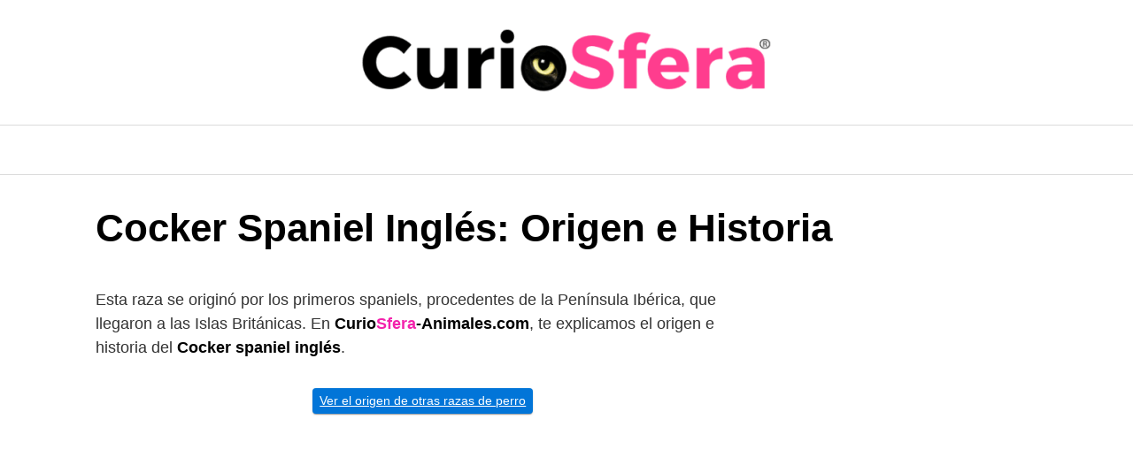

--- FILE ---
content_type: text/html; charset=UTF-8
request_url: https://curiosfera-animales.com/cocker-spaniel-ingles-origen-e-historia/
body_size: 7038
content:
<!DOCTYPE html><html lang="es"><head><meta charset="UTF-8"><meta name="viewport" content="width=device-width, initial-scale=1"><link rel="profile" href="http://gmpg.org/xfn/11"><meta name='robots' content='index, follow, max-image-preview:large, max-snippet:-1, max-video-preview:-1' /> <!-- This site is optimized with the Yoast SEO plugin v26.7 - https://yoast.com/wordpress/plugins/seo/ --><link media="all" href="https://curiosfera-animales.com/wp-content/cache/autoptimize/css/autoptimize_7c0c9bf59787ab8e6330ec6b730533c8.css" rel="stylesheet"><title>Origen de la raza de perro Cocker Spaniel Inglés |</title><meta name="description" content="Esta raza se originó por los primeros spaniels que llegaron a las Islas Británicas. Conoce el origen de la raza cocker spaniel inglés." /><link rel="canonical" href="https://curiosfera-animales.com/cocker-spaniel-ingles-origen-e-historia/" /><meta property="og:locale" content="es_ES" /><meta property="og:type" content="article" /><meta property="og:title" content="Origen de la raza de perro Cocker Spaniel Inglés |" /><meta property="og:description" content="Esta raza se originó por los primeros spaniels que llegaron a las Islas Británicas. Conoce el origen de la raza cocker spaniel inglés." /><meta property="og:url" content="https://curiosfera-animales.com/cocker-spaniel-ingles-origen-e-historia/" /><meta property="og:site_name" content="CurioSfera Animales" /><meta property="article:publisher" content="https://www.facebook.com/CurioSfera.Mascotas" /><meta property="article:published_time" content="2023-02-16T11:13:52+00:00" /><meta property="article:modified_time" content="2023-02-17T21:47:38+00:00" /><meta property="og:image" content="https://curiosfera-animales.com/wp-content/uploads/2018/03/cocker-spaniel-inglés-estándar-de-la-raza.jpeg" /><meta property="og:image:width" content="600" /><meta property="og:image:height" content="400" /><meta property="og:image:type" content="image/jpeg" /><meta name="author" content="CurioSfera Mascotas" /><meta name="twitter:card" content="summary_large_image" /><meta name="twitter:creator" content="@curiosfera_com" /><meta name="twitter:site" content="@curiosfera_com" /> <script type="application/ld+json" class="yoast-schema-graph">{"@context":"https://schema.org","@graph":[{"@type":"Article","@id":"https://curiosfera-animales.com/cocker-spaniel-ingles-origen-e-historia/#article","isPartOf":{"@id":"https://curiosfera-animales.com/cocker-spaniel-ingles-origen-e-historia/"},"author":{"name":"CurioSfera Mascotas","@id":"https://curiosfera-animales.com/#/schema/person/3370d377ebb05cd87c083eb942dd69d9"},"headline":"Cocker Spaniel Inglés: Origen e Historia","datePublished":"2023-02-16T11:13:52+00:00","dateModified":"2023-02-17T21:47:38+00:00","mainEntityOfPage":{"@id":"https://curiosfera-animales.com/cocker-spaniel-ingles-origen-e-historia/"},"wordCount":725,"commentCount":0,"image":{"@id":"https://curiosfera-animales.com/cocker-spaniel-ingles-origen-e-historia/#primaryimage"},"thumbnailUrl":"https://curiosfera-animales.com/wp-content/uploads/2018/03/cocker-spaniel-inglés-estándar-de-la-raza.jpeg","articleSection":["Origen e Historia Razas de Perros"],"inLanguage":"es","potentialAction":[{"@type":"CommentAction","name":"Comment","target":["https://curiosfera-animales.com/cocker-spaniel-ingles-origen-e-historia/#respond"]}]},{"@type":"WebPage","@id":"https://curiosfera-animales.com/cocker-spaniel-ingles-origen-e-historia/","url":"https://curiosfera-animales.com/cocker-spaniel-ingles-origen-e-historia/","name":"Origen de la raza de perro Cocker Spaniel Inglés |","isPartOf":{"@id":"https://curiosfera-animales.com/#website"},"primaryImageOfPage":{"@id":"https://curiosfera-animales.com/cocker-spaniel-ingles-origen-e-historia/#primaryimage"},"image":{"@id":"https://curiosfera-animales.com/cocker-spaniel-ingles-origen-e-historia/#primaryimage"},"thumbnailUrl":"https://curiosfera-animales.com/wp-content/uploads/2018/03/cocker-spaniel-inglés-estándar-de-la-raza.jpeg","datePublished":"2023-02-16T11:13:52+00:00","dateModified":"2023-02-17T21:47:38+00:00","author":{"@id":"https://curiosfera-animales.com/#/schema/person/3370d377ebb05cd87c083eb942dd69d9"},"description":"Esta raza se originó por los primeros spaniels que llegaron a las Islas Británicas. Conoce el origen de la raza cocker spaniel inglés.","breadcrumb":{"@id":"https://curiosfera-animales.com/cocker-spaniel-ingles-origen-e-historia/#breadcrumb"},"inLanguage":"es","potentialAction":[{"@type":"ReadAction","target":["https://curiosfera-animales.com/cocker-spaniel-ingles-origen-e-historia/"]}]},{"@type":"ImageObject","inLanguage":"es","@id":"https://curiosfera-animales.com/cocker-spaniel-ingles-origen-e-historia/#primaryimage","url":"https://curiosfera-animales.com/wp-content/uploads/2018/03/cocker-spaniel-inglés-estándar-de-la-raza.jpeg","contentUrl":"https://curiosfera-animales.com/wp-content/uploads/2018/03/cocker-spaniel-inglés-estándar-de-la-raza.jpeg","width":600,"height":400},{"@type":"BreadcrumbList","@id":"https://curiosfera-animales.com/cocker-spaniel-ingles-origen-e-historia/#breadcrumb","itemListElement":[{"@type":"ListItem","position":1,"name":"Inicio","item":"https://curiosfera-animales.com/"},{"@type":"ListItem","position":2,"name":"Cocker Spaniel Inglés: Origen e Historia"}]},{"@type":"WebSite","@id":"https://curiosfera-animales.com/#website","url":"https://curiosfera-animales.com/","name":"CurioSfera Animales","description":"Artículos educativos de animales y mascotas","potentialAction":[{"@type":"SearchAction","target":{"@type":"EntryPoint","urlTemplate":"https://curiosfera-animales.com/?s={search_term_string}"},"query-input":{"@type":"PropertyValueSpecification","valueRequired":true,"valueName":"search_term_string"}}],"inLanguage":"es"},{"@type":"Person","@id":"https://curiosfera-animales.com/#/schema/person/3370d377ebb05cd87c083eb942dd69d9","name":"CurioSfera Mascotas","image":{"@type":"ImageObject","inLanguage":"es","@id":"https://curiosfera-animales.com/#/schema/person/image/","url":"https://secure.gravatar.com/avatar/c458af3b48ddbdf4855f93cdc0a3a9de0ed43719bc3e28a7035654770874e41e?s=96&d=mm&r=g","contentUrl":"https://secure.gravatar.com/avatar/c458af3b48ddbdf4855f93cdc0a3a9de0ed43719bc3e28a7035654770874e41e?s=96&d=mm&r=g","caption":"CurioSfera Mascotas"},"url":"https://curiosfera-animales.com/author/curiosfera-mascotas/"}]}</script> <!-- / Yoast SEO plugin. --><link rel="alternate" type="application/rss+xml" title="CurioSfera Animales &raquo; Feed" href="https://curiosfera-animales.com/feed/" /><link rel="alternate" type="application/rss+xml" title="CurioSfera Animales &raquo; Feed de los comentarios" href="https://curiosfera-animales.com/comments/feed/" /><link rel="alternate" type="application/rss+xml" title="CurioSfera Animales &raquo; Comentario Cocker Spaniel Inglés: Origen e Historia del feed" href="https://curiosfera-animales.com/cocker-spaniel-ingles-origen-e-historia/feed/" /><link rel="EditURI" type="application/rsd+xml" title="RSD" href="https://curiosfera-animales.com/xmlrpc.php?rsd" /><link rel='shortlink' href='https://curiosfera-animales.com/?p=32167' /> <!-- Global site tag (gtag.js) - Google Analytics --> <script async src="https://www.googletagmanager.com/gtag/js?id=UA-170292156-1"></script> <script>window.dataLayer=window.dataLayer||[];function gtag(){dataLayer.push(arguments);}
gtag('js',new Date());gtag('config','UA-170292156-1');</script> <link rel="icon" href="https://curiosfera-animales.com/wp-content/uploads/2020/06/cropped-icon-curiosfera-32x32.jpg" sizes="32x32" /><link rel="icon" href="https://curiosfera-animales.com/wp-content/uploads/2020/06/cropped-icon-curiosfera-192x192.jpg" sizes="192x192" /><link rel="apple-touch-icon" href="https://curiosfera-animales.com/wp-content/uploads/2020/06/cropped-icon-curiosfera-180x180.jpg" /><meta name="msapplication-TileImage" content="https://curiosfera-animales.com/wp-content/uploads/2020/06/cropped-icon-curiosfera-270x270.jpg" /></head><body class="wp-singular post-template-default single single-post postid-32167 single-format-standard wp-theme-orbital261"> <a class="screen-reader-text" href="#content">Saltar al contenido</a><div class="header-image"> <a href="https://curiosfera-animales.com/" rel="home"> <img src="https://curiosfera-animales.com/wp-content/uploads/2023/01/logo-curiosfera-animales.webp" width="496" height="77" alt="CurioSfera Animales"> </a></div><header class="site-header center-navbar"><div class="container header-inner"> <button class="toggle nav-toggle mobile-nav-toggle " data-toggle-target=".menu-modal"  data-toggle-body-class="showing-menu-modal" aria-expanded="false" data-set-focus=".close-nav-toggle"> <span class="toggle-inner"> <a class="site-nav-trigger"> <span></span> </a> <span class="toggle-text">Menu</span> </span> </button><!-- .nav-toggle --><div class="header-navigation-wrapper"><nav class="primary-menu-wrapper" aria-label="Horizontal" role="navigation"><ul class="primary-menu reset-list-style"></ul></nav><!-- .primary-menu-wrapper --></div><!-- .header-navigation-wrapper --></div></header><div class="menu-modal cover-modal header-footer-group" data-modal-target-string=".menu-modal"><div class="menu-modal-inner modal-inner"><div class="menu-wrapper section-inner"><div class="menu-top"> <button class="toggle close-nav-toggle fill-children-current-color" data-toggle-target=".menu-modal" data-toggle-body-class="showing-menu-modal" aria-expanded="false" data-set-focus=".menu-modal"> <span class="toggle-text">Close Menu</span> X </button><!-- .nav-toggle --><nav class="mobile-menu" aria-label="Mobile" role="navigation"><ul class="modal-menu reset-list-style"></ul></nav></div><!-- .menu-top --></div><!-- .menu-wrapper --></div><!-- .menu-modal-inner --></div><!-- .menu-modal --><main id="content" class="site-main post-32167 post type-post status-publish format-standard has-post-thumbnail category-origen-historia-razas-perros"><header class="default-header"><div class="container"><h1 class="title">Cocker Spaniel Inglés: Origen e Historia</h1><div class="meta"></div></div></header><div id="content-wrapper" class="container flex"><div class="entry-content"><div class="banner desktop"><div class="center fluid"></div></div><div class="banner mobile"><div class="center fluid"></div></div><p>Esta raza se originó por los primeros spaniels, procedentes de la Península Ibérica, que llegaron a las Islas Británicas. En <strong>Curio<span style="color: #f322ac;">Sfera</span>-Animales.com</strong>, te explicamos el origen e historia del <strong>Cocker spaniel inglés</strong>.</p><p style="text-align: center;"><a class="btn btn-primary btn-sm" href="https://curiosfera-animales.com/origen-historia-razas-perros/">Ver el origen de otras razas de perro</a></p><div class="banner mobile"><div class=" "> <!-- largo rosa --> <ins class="adsbygoogle"
 style="display:inline-block;width:300px;height:600px"
 data-ad-client="ca-pub-1322655072845102"
 data-ad-slot="1227917478"></ins> <script>(adsbygoogle=window.adsbygoogle||[]).push({});</script> </div></div><div class="banner desktop"><div class=" "> <!-- largo rosa --> <ins class="adsbygoogle"
 style="display:inline-block;width:300px;height:600px"
 data-ad-client="ca-pub-1322655072845102"
 data-ad-slot="1227917478"></ins> <script>(adsbygoogle=window.adsbygoogle||[]).push({});</script> </div></div><h2>Origen de la raza Cocker Spaniel inglés</h2><p><strong>El Cocker spaniel es una antigua raza de origen inglés</strong>. Formada, a partir de los primeros spaniels que llegaron a las Islas Británicas. Éstos procedentes de la Península Ibérica mediante las legiones romanas. Los cuales también dieron origen a otras razas de la misma familia, tales como el Springer spaniel inglés.</p><p><strong><a href="https://curiosfera-animales.com/wp-content/uploads/2018/03/cocker-spaniel-inglés-historia.jpg"><img fetchpriority="high" decoding="async" class="lazy lazy-hidden td-modal-image aligncenter wp-image-15249 size-full" title="historia y origen del cocker spaniel inglés" src="//curiosfera-animales.com/wp-content/plugins/a3-lazy-load/assets/images/lazy_placeholder.gif" data-lazy-type="image" data-src="https://curiosfera-animales.com/wp-content/uploads/2018/03/cocker-spaniel-inglés-historia.jpg" alt="cuál es la historia del cocker spaniel inglés" width="600" height="428" srcset="" data-srcset="https://curiosfera-animales.com/wp-content/uploads/2018/03/cocker-spaniel-inglés-historia.jpg 600w, https://curiosfera-animales.com/wp-content/uploads/2018/03/cocker-spaniel-inglés-historia-300x214.jpg 300w" sizes="(max-width: 600px) 100vw, 600px" /><noscript><img fetchpriority="high" decoding="async" class="td-modal-image aligncenter wp-image-15249 size-full" title="historia y origen del cocker spaniel inglés" src="https://curiosfera-animales.com/wp-content/uploads/2018/03/cocker-spaniel-inglés-historia.jpg" alt="cuál es la historia del cocker spaniel inglés" width="600" height="428" srcset="https://curiosfera-animales.com/wp-content/uploads/2018/03/cocker-spaniel-inglés-historia.jpg 600w, https://curiosfera-animales.com/wp-content/uploads/2018/03/cocker-spaniel-inglés-historia-300x214.jpg 300w" sizes="(max-width: 600px) 100vw, 600px" /></noscript></a></strong></p><p>Parece ser que para la formación del Cocker se seleccionaron los ejemplares más pequeños. Éstos se amoldaban mejor al tipo de perro cobrador que se pretendía crear. Este era, un buen cazador de becada (woodcock en inglés, de donde procede el nombre de Cocker). En un principio, todas las variedades de spaniel estaban incluidas en una misma denominación genérica que hacían mención a su tipo y <strong>origen</strong>.</p><p>Con el tiempo se fueron seleccionando los ejemplares para destinarlos a diferentes suertes de caza, en función sobre todo de los lugares donde vivían sus propietarios. Esto dio lugar a las diferentes variedades que hoy se conocen y a otras ya extintas, pero que sirvieron como eslabón en la formación de las razas supervivientes y de otras diferentes.</p><p><a href="https://curiosfera-animales.com/wp-content/uploads/2018/03/cocker-spaniel-inglés-origen.jpg"><img decoding="async" class="lazy lazy-hidden td-modal-image aligncenter wp-image-15250 size-full" title="de dónde procede el cocker spaniel inglés" src="//curiosfera-animales.com/wp-content/plugins/a3-lazy-load/assets/images/lazy_placeholder.gif" data-lazy-type="image" data-src="https://curiosfera-animales.com/wp-content/uploads/2018/03/cocker-spaniel-inglés-origen.jpg" alt="cuál es el origen de la raza de perro cocker spaniel inglés" width="600" height="400" srcset="" data-srcset="https://curiosfera-animales.com/wp-content/uploads/2018/03/cocker-spaniel-inglés-origen.jpg 600w, https://curiosfera-animales.com/wp-content/uploads/2018/03/cocker-spaniel-inglés-origen-300x200.jpg 300w" sizes="(max-width: 600px) 100vw, 600px" /><noscript><img decoding="async" class="td-modal-image aligncenter wp-image-15250 size-full" title="de dónde procede el cocker spaniel inglés" src="https://curiosfera-animales.com/wp-content/uploads/2018/03/cocker-spaniel-inglés-origen.jpg" alt="cuál es el origen de la raza de perro cocker spaniel inglés" width="600" height="400" srcset="https://curiosfera-animales.com/wp-content/uploads/2018/03/cocker-spaniel-inglés-origen.jpg 600w, https://curiosfera-animales.com/wp-content/uploads/2018/03/cocker-spaniel-inglés-origen-300x200.jpg 300w" sizes="(max-width: 600px) 100vw, 600px" /></noscript></a></p><p>La <strong>historia del cocker spaniel inglés</strong>, uno de los spaniels más antiguos que se conocen, está estrechamente ligada a la de otros dos miembros de su familia. Por un lado, al <strong>springer spaniel inglés</strong>, junto con el cual formó una sola raza hasta 1892, año en que se reconoció la particularidad de cada una de las variedades.</p><p>Por otro, al <strong>cocker spaniel americano</strong>, un tipo muy diferente que se crió en Estados Unidos y que en 1946 también fue reconocido como raza oficial singular.</p><p>Entre el año 1960 y el 1990, el cocker spaniel inglés alcanzó unas cotas de popularidad extraordinarias y pronto se situó entre las razas con mayor número de cachorros inscritos por año en los <a href="http://www.fci.be/es/nomenclature/COCKER-SPANIEL-INGLES-5.html" target="_blank" rel="noopener noreferrer">libros genealógicos</a> más importantes del mundo. Este hecho produjo, por un lado, que muchos ejemplares de calidad fueran enviados a distintos puntos del planeta. De manera que el nivel de la crianza de élite se afianzó y creció en muchos países.</p><p>Por otro lado, hizo que la gran demanda de cachorros, la facilidad para venderlos y el buen precio que los compradores estaban dispuestos a pagar provocaran una crianza indiscriminada, para atender la demanda. Esto hizo, que se descuidaran los criterios de selección por calidad y salud que habían imperado hasta entonces.</p><p>La <a href="http://www.xn--spanielclubespaa-lub.com/" target="_blank" rel="noopener noreferrer">raza</a> se vio entonces asolada por una leyenda negra una serie de casos de ataques y mordeduras serias por parte de cockers spaniel ingleses, en especial de color rojo, hizo que se generalizara la idea de que aquel temperamento desequilibrado era en realidad una característica de la raza.</p><p>Con el tiempo se pudo demostrar que se trataba de un problema genético, de una enfermedad denominada “síndrome de la ira”. Hacía hacía que ejemplares en principio normales se volvieran, de pronto y sin razón, agresivos, atacando a todo aquel que estuviese cerca, incluidos sus amos. Pero el estigma ya había afectado a la raza y se tardó muchos años en sacarlo del inconsciente colectivo. Incluso hoy hay quien sigue defendiendo el argumento de la locura de los cockers.</p><p style="text-align: center;"><a class="btn btn-primary btn-sm" href="https://curiosfera-animales.com/cocker-spaniel-ingles/">Ver cómo es el carácter de la raza Cocker Spaniel inglés</a></p><h4>Origen de otras razas de perros</h4><p style="text-align: center;"><a class="btn btn-primary btn-sm" href="https://curiosfera-animales.com/welsh-corgi-pembroke/">Origen de la raza Corgi galés de Pembroke</a> <a class="btn btn-primary btn-sm" href="https://curiosfera-animales.com/origen-pastor-belga-historia/">Origen de la raza Pastor belga</a> <a class="btn btn-primary btn-sm" href="https://curiosfera-animales.com/origen-san-bernardo-historia/">Origen de la raza San Bernardo</a></p><h4>¿Quieres saber más sobre perros?</h4><p>Desde <strong>Curio<span style="color: #f322ac;">Sfera</span>-Animales.com</strong>, esperamos que te haya gustado este artículo titulado <em>Origen e historia de la raza Cocker Spaniel inglés. </em>Para descubrir otras razas de perro, pulsa <a href="https://curiosfera-animales.com/razas-perros/">aquí</a>. Si deseas conocer más curiosidades y respuestas sobre el mundo animal, puedes entrar en la categoría de <a href="https://curiosfera-animales.com/perro/" target="_blank" rel="noopener noreferrer">perros</a>, <a href="https://curiosfera-animales.com/todas-las-mascotas/">mascotas</a> o <a href="https://curiosfera-animales.com/todos-los-animales/">animales</a>. Y recuerda, si te ha sido útil, puedes dejarnos un comentario.</p><section id="search-2" class="widget widget_search amr_widget"><form role="search" method="get" class="search-form" action="https://curiosfera-animales.com/"><div class="search-input"> <input type="search" class="search-field" placeholder="Buscar:" value="" name="s" title="Buscar:" /></div><div class="search-submit"> <button type="submit" class="btn btn-primary btn-search-form"><svg class="svg-inline--fa fa-search fa-w-16 fa-sm" aria-hidden="true" focusable="false" data-prefix="fa" data-icon="search" role="img" xmlns="http://www.w3.org/2000/svg" viewBox="0 0 512 512" data-fa-i2svg=""><path fill="currentColor" d="M505 442.7L405.3 343c-4.5-4.5-10.6-7-17-7H372c27.6-35.3 44-79.7 44-128C416 93.1 322.9 0 208 0S0 93.1 0 208s93.1 208 208 208c48.3 0 92.7-16.4 128-44v16.3c0 6.4 2.5 12.5 7 17l99.7 99.7c9.4 9.4 24.6 9.4 33.9 0l28.3-28.3c9.4-9.4 9.4-24.6.1-34zM208 336c-70.7 0-128-57.2-128-128 0-70.7 57.2-128 128-128 70.7 0 128 57.2 128 128 0 70.7-57.2 128-128 128z"></path></svg></button></div></form></section></p><div class="banner desktop"><div class="center fluid"></div></div><div class="banner mobile"><div class="center fluid"></div></div><footer class="entry-footer"><div id="comments" class="comments-area"><div id="respond" class="comment-respond"><h3>Deja una respuesta <small><a rel="nofollow" id="cancel-comment-reply-link" href="/cocker-spaniel-ingles-origen-e-historia/#respond" style="display:none;">Cancelar la respuesta</a></small></h3><form action="https://curiosfera-animales.com/wp-comments-post.php" method="post" id="commentform" class="comment-form"><p class="comment-notes"><span id="email-notes">Tu dirección de correo electrónico no será publicada.</span> <span class="required-field-message">Los campos obligatorios están marcados con <span class="required">*</span></span></p><textarea id="comment" name="comment" cols="45" rows="1" required></textarea><p class="comment-form-author"><label for="author">Nombre <span class="required">*</span></label> <input id="author" name="author" type="text" value="" size="30" maxlength="245" autocomplete="name" required /></p><p class="comment-form-email"><label for="email">Correo electrónico <span class="required">*</span></label> <input id="email" name="email" type="email" value="" size="30" maxlength="100" aria-describedby="email-notes" autocomplete="email" required /></p><p class="comment-form-url"><label for="url">Web</label> <input id="url" name="url" type="url" value="" size="30" maxlength="200" autocomplete="url" /></p><p class="comment-form-cookies-consent"><input id="wp-comment-cookies-consent" name="wp-comment-cookies-consent" type="checkbox" value="yes" /> <label for="wp-comment-cookies-consent">Guarda mi nombre, correo electrónico y web en este navegador para la próxima vez que comente.</label></p><p class="form-submit"><input name="submit" type="submit" id="submit" class="btn btn-primary" value="Publicar el comentario" /> <input type='hidden' name='comment_post_ID' value='32167' id='comment_post_ID' /> <input type='hidden' name='comment_parent' id='comment_parent' value='0' /></p><!-- Anti-spam plugin wordpress.org/plugins/anti-spam/ --><div class="wantispam-required-fields"><input type="hidden" name="wantispam_t" class="wantispam-control wantispam-control-t" value="1768812057" /><div class="wantispam-group wantispam-group-q" style="clear: both;"> <label>Current ye@r <span class="required">*</span></label> <input type="hidden" name="wantispam_a" class="wantispam-control wantispam-control-a" value="2026" /> <input type="text" name="wantispam_q" class="wantispam-control wantispam-control-q" value="7.4.0" autocomplete="off" /></div><div class="wantispam-group wantispam-group-e" style="display: none;"> <label>Leave this field empty</label> <input type="text" name="wantispam_e_email_url_website" class="wantispam-control wantispam-control-e" value="" autocomplete="off" /></div></div><!--\End Anti-spam plugin --></form></div><!-- #respond --></div></footer></div><aside id="secondary" class="widget-area entry-aside"><div class="widget-area-wrapper sticky"><section id="block-2" class="widget widget_block"><!-- largo rosa --> <ins class="adsbygoogle"
 style="display:inline-block;width:300px;height:600px"
 data-ad-client="ca-pub-1322655072845102"
 data-ad-slot="1227917478"></ins> <script>(adsbygoogle=window.adsbygoogle||[]).push({});</script></section></div></aside><!-- #secondary --></div></main><footer class="site-footer"><div class="container"><div class="widget-area-footer"><div class="widget-area"><section id="custom_html-4" class="widget_text widget widget_custom_html"><div class="textwidget custom-html-widget">© CurioSfera Animales 2016-2023</div></section></div><div class="widget-area"><section id="custom_html-5" class="widget_text widget widget_custom_html"><div class="textwidget custom-html-widget"><a href="https://curiosfera-animales.com/politica-de-cookies/" target="_blank" rel="noopener noreferrer nofollow">Política de cookies</a></div></section></div><div class="widget-area"><section id="custom_html-6" class="widget_text widget widget_custom_html"><div class="textwidget custom-html-widget"><a href="https://curiosfera-animales.com/politica-de-privacidad-y-proteccion-de-datos-personales/" target="_blank" rel="noopener noreferrer nofollow">Política de privacidad</a></div></section></div><div class="widget-area"><section id="custom_html-7" class="widget_text widget widget_custom_html"><div class="textwidget custom-html-widget"><a href="hhttps://curiosfera-animales.com/terminos-y-condiciones/" target="_blank" rel="noopener noreferrer nofollow">Aviso Legal</a> <script type='text/javascript'>var lazyadsense2=false;window.addEventListener("scroll",function(){if((document.documentElement.scrollTop!=0&&lazyadsense2===false)||(document.body.scrollTop!=0&&lazyadsense2===false)){(function(){var ad=document.createElement('script');ad.setAttribute('data-ad-client','ca-pub-1322655072845102');ad.async=true;ad.src='https://pagead2.googlesyndication.com/pagead/js/adsbygoogle.js';var sc=document.getElementsByTagName('script')[0];sc.parentNode.insertBefore(ad,sc);})();lazyadsense2=true;}},true);</script></div></section></div></div><div class="credits row"><p>Artículos educativos de animales y mascotas</p></div></div></footer> <!-- Site Overlay --><div class="site-overlay"></div> <script type="speculationrules">{"prefetch":[{"source":"document","where":{"and":[{"href_matches":"/*"},{"not":{"href_matches":["/wp-*.php","/wp-admin/*","/wp-content/uploads/*","/wp-content/*","/wp-content/plugins/*","/wp-content/themes/orbital%20261/*","/*\\?(.+)"]}},{"not":{"selector_matches":"a[rel~=\"nofollow\"]"}},{"not":{"selector_matches":".no-prefetch, .no-prefetch a"}}]},"eagerness":"conservative"}]}</script> <script type="application/ld+json">{"@context":"http://schema.org","@type":"WebSite","name":"CurioSfera Animales","alternateName":"Artículos educativos de animales y mascotas","url":"https://curiosfera-animales.com"}</script> <script type="application/ld+json">{"@context":"http://schema.org","@type":"Article","headline":"Esta raza se originó por los primeros spaniels, procedentes de la Península Leer más","mainEntityOfPage":{"@type":"WebPage","@id":"https://curiosfera-animales.com/cocker-spaniel-ingles-origen-e-historia/"},"image":{"@type":"ImageObject","url":"https://curiosfera-animales.com/wp-content/uploads/2018/03/cocker-spaniel-inglés-estándar-de-la-raza.jpeg","height":1024,"width":1024},"datePublished":"2023-02-16","dateModified":"2023-02-17","author":{"@type":"Person","name":"CurioSfera Mascotas"},"publisher":{"@type":"Organization","name":"CurioSfera Animales"}}</script> <script type="text/javascript" id="toc-front-js-extra">var tocplus={"visibility_show":"Mostrar","visibility_hide":"Ocultar","visibility_hide_by_default":"1","width":"95%"};</script> <script type="text/javascript" id="jquery-lazyloadxt-js-extra">var a3_lazyload_params={"apply_images":"1","apply_videos":"1"};</script> <script type="text/javascript" id="jquery-lazyloadxt-extend-js-extra">var a3_lazyload_extend_params={"edgeY":"0","horizontal_container_classnames":""};</script> <script defer src="https://curiosfera-animales.com/wp-content/cache/autoptimize/js/autoptimize_1738069caab6a511f65eae06a5258e86.js"></script></body></html>